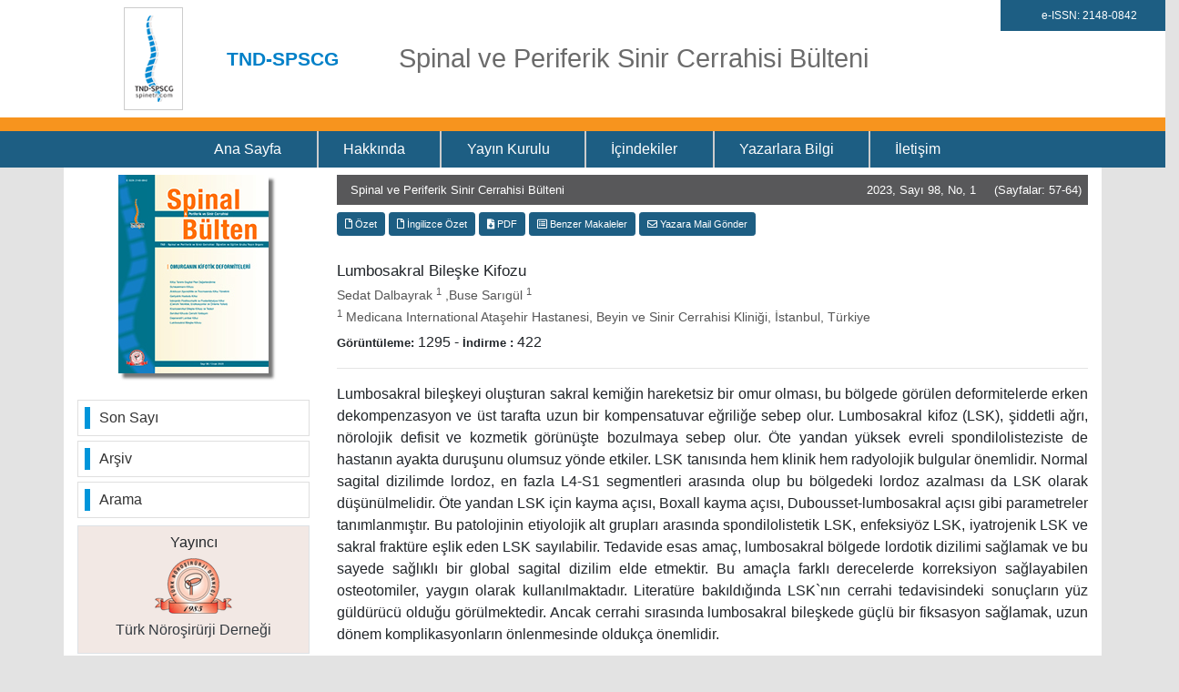

--- FILE ---
content_type: text/html; charset=UTF-8
request_url: https://www.spinalbulten.com/abstract.php?lang=tr&id=476
body_size: 4189
content:

<!DOCTYPE html>
<html>
<head>
	<meta charset="utf-8">
	<meta http-equiv="X-UA-Compatible" content="IE=edge">
	<meta name="viewport" content="width=device-width, initial-scale=1.0">
	<title>Lumbosakral Bileşke Kifozu - Spinal ve Periferik Sinir Cerrahisi Bülteni</title>
	<meta name="description" content="Lumbosakral Bileşke Kifozu">
	<meta name="keywords" content="">
	<link rel="shortcut icon" href="style/images/favicon.ico" /> 
	
	<link rel="preload" href="https://www.spinalbulten.com/style/bootstrap/css/bootstrap.min.css" as="style" onload="this.onload=null;this.rel='stylesheet'">
	<noscript><link rel="stylesheet" href="https://www.spinalbulten.com/style/bootstrap/css/bootstrap.min.css"></noscript>

	<link rel="preload" href="https://cdnjs.cloudflare.com/ajax/libs/font-awesome/5.15.3/css/all.min.css" as="style" onload="this.onload=null;this.rel='stylesheet'">
	<noscript><link rel="stylesheet" href="https://cdnjs.cloudflare.com/ajax/libs/font-awesome/5.15.3/css/all.min.css"></noscript>

	<link rel="preload" href="https://www.spinalbulten.com/style/css/main.css" as="style" onload="this.onload=null;this.rel='stylesheet'">
	<noscript><link rel="stylesheet" href="https://www.spinalbulten.com/style/css/main.css?v1.0"></noscript>
				<!-- Google Scholar Meta Tags -->
								<meta name="citation_title" content="Lumbosakral Bileşke Kifozu">
													<meta name="citation_author" content="Sedat Dalbayrak">
									<meta name="citation_author" content="Buse Sarıgül">
								<meta name="citation_journal_title" content="Spinal ve Periferik Sinir Cerrahisi Bülteni">
				<meta name="citation_journal_abbrev" content="SPSC">
				<meta name="citation_issn" content="">
				<meta name="citation_volume" content="98">
				<meta name="citation_issue" content="1">
				<meta name="citation_publication_date" content="2024/01/22">
				<meta name="citation_firstpage" content="57">
				<meta name="citation_language" content="Turkish">
									<meta name="citation_keywords" content="Lumbosacral junction; Lumbosacral kyphosis; High-grade spondylolisthesis; Osteotomy;Lumbosakral bileşke; Lumbosakral kifoz; Yüksek dereceli spondilolistezis; Osteotomi">
								<meta name="citation_lastpage" content="64">
									<meta name="citation_abstract_html_url" content="https://www.spinalbulten.com/abstract.php?lang=en&id=476">
													<meta name="citation_pdf_url" content="https://www.spinalbulten.com/pdf.php?id=476">
								<!-- Google Scholar Meta Tags - SONU -->
				</head>
<body>
	<!-- HOW TO CITE MODA START -->
	<div class="modal fade" id="howToCiteModal" tabindex="-1" role="dialog" aria-hidden="true">
		<div class="modal-dialog" role="document">
			<div class="modal-content">
				<div class="modal-header">
					<h5 class="modal-title">Bilgi</h5>
					<button type="button" class="close" data-dismiss="modal" aria-label="Close">
						<span aria-hidden="true">&times;</span>
					</button>
				</div>
				<div class="modal-body howToCiteBody">
					
				</div>
				<div class="modal-footer">
					<button type="button" class="btn btn-secondary" data-dismiss="modal">Kapat</button>
				</div>
			</div>
		</div>
	</div>
	<!-- HOW TO CITE MODA END -->
	<div class="row">
		<div class="col-12 header-bg p-0 m-0">
			<div class="col-lg-12 col-md-12 col-sm-12 col-12 mb-2 float-right text-right issn p-0 m-0">
				<div class="issn-alani">e-ISSN: 2148-0842</div>			</div>
			<div class="container">
				
				<div class="row">
					<div class="col-lg-4 col-md-4 col-sm-4 col-12  text-center justify-content-center logo-table mt-2 mb-2">
						<img style="border: 1px solid #CCC; padding: 8px; float:left" class="" src="https://www.spinalbulten.com/style/images/site_logo.png" alt="Spinal ve Periferik Sinir Cerrahisi Bülteni" >
						<div class="logo-title ml-5">TND-SPSCG</div>
						
					</div>
					<div class="col-lg-87 col-md-8 col-sm-8 col-12 logo-table text-md-left text-center mt-2 mb-2">
						<div class="logo-title-2">Spinal ve Periferik Sinir Cerrahisi Bülteni</div>
					</div>
				</div>
			</div>
		</div>
	</div>

	<div class="col-12 header-cizgi"></div>
	<nav class="navbar navbar-expand-lg navbar-light bg-green">
		<button class="navbar-toggler custom-toggler" type="button" data-toggle="collapse" data-target="#navbarSupportedContent" aria-controls="navbarSupportedContent" aria-expanded="false" aria-label="Toggle navigation">
			<span class="navbar-toggler-icon"></span>
		</button>
		<div class="container-fluid">
			<div class="collapse navbar-collapse" id="navbarSupportedContent">
				<ul class="navbar-nav mr-auto w-100">
					<li class="nav-item active">
						<a class="nav-link " href="index.php">Ana Sayfa</a>
					</li>
												<li class="nav-item ">
								<a   class="nav-link " 
									href="https://www.spinalbulten.com/static.php?id=14">Hakkında</a>
															</li>
														<li class="nav-item ">
								<a   class="nav-link " 
									href="https://www.spinalbulten.com/static.php?id=3">Yayın Kurulu</a>
															</li>
														<li class="nav-item ">
								<a   class="nav-link " 
									href="https://www.spinalbulten.com/content.php?id=121">İçindekiler</a>
															</li>
														<li class="nav-item ">
								<a   class="nav-link " 
									href="https://www.spinalbulten.com/static.php?id=2">Yazarlara Bilgi</a>
															</li>
														<li class="nav-item ">
								<a   class="nav-link " 
									href="https://www.spinalbulten.com/static.php?id=6">İletişim</a>
															</li>
											</ul>
			</div>
		</div>
	</nav>
</div><div class="container-lg bg-white"> 
	<div class="row">
		<div class="col-lg-3 col-md-12 col-sm-12 col-12 order-lg-0 order-md-0 order-sm-2 order-2"><div class="row no-gutters">
	<div class="col-lg-12 col-md-12 col-sm-12 col-12 mt-2 text-center dergi-kapak">
		<img alt="Spinal ve Periferik Sinir Cerrahisi Bülteni" src="https://www.spinalbulten.com/uploads/cover_images/cover_121.jpg" width="165" height="218" />
	</div>
	<div class="col-lg-12 col-md-12 col-sm-12 col-12 mt-4 sol-menu">
		<ul class="list-group">
			<li class="list-group-item"><span></span> <a title="Son Sayı" href="https://www.spinalbulten.com/content.php?id=131">Son Sayı</a></li>
			<!-- <li class="list-group-item"><span></span> <a title= "Erken Çevrimiçi Makaleler" href="content.php?id=48">Erken Çevrimiçi Makaleler</a></li> -->
			<li class="list-group-item"><span></span> <a title="Arşiv" href="https://www.spinalbulten.com/archive.php">Arşiv</a></li>
			<li class="list-group-item"><span></span> <a title="Arama" href="https://www.spinalbulten.com/search.php">Arama</a></li>
		</ul>
	</div>
	<div class="col-lg-12 col-md-12 col-sm-12 col-12 mt-2 mb-lg-2  border p-2  d-flex justify-content-center align-items-center" style="background: #f2e8e4">
		<div class="col-12 text-center text-black">
			<h6>Yayıncı</h6>
			<a target="_blank" href="https://turknorosirurji.org.tr"><img class="mb-2" src="style/images/turk-Norosirurji-dernegi.png" /></a>
			<h6><a target="_blank" class="text-dark" href="https://turknorosirurji.org.tr">Türk Nöroşirürji Derneği</a></h6>
		</div>
	</div>
	<div class="col-lg-12 col-md-12 col-sm-12 col-12 mt-2 mb-lg-2  border p-2  d-flex justify-content-center align-items-center" style="background: #dce5f1">
		<div class="row">
			<div class="col-4 text-center"><a target="_blank" href="https://spinetr.com"><img class="mb-2" src="style/images/tnd-spscg.png" /></a></div>
			<div class="col-6  text-left text-black d-flex align-content-center flex-wrap-reverse"><a style="font-size: 15px" class="text-dark" target="_blank" href="https://spinetr.com">Spinal ve Periferik Sinir Cerrahisi Eğitim ve Öğretim Grubu</a></div>
		</div>
	</div>
</div></div>
		<div class="col-lg-9 col-md-12 col-sm-12 col-12 mt-2">
			<div class="col-lg-12 col-md-12 col-sm-12 col-12 journal-name-bar ">
				<div class="row no-gutters">
					<div class="col-md-6 col-sm-12 col-12"><h1 class="pl-lg-2 pl-md-2">Spinal ve Periferik Sinir Cerrahisi Bülteni</h1></div>
					<div class="col-md-6 col-sm-12 col-12 d-flex justify-content-md-end">
						2023, Sayı 98, No, 1 &nbsp; &nbsp;  (Sayfalar: 57-64) 
					</div>
				</div>
			</div>
			<div class="row">
				
<div class="col-lg-12 col-md-12 col-sm-12 col-12 mt-2 abstract-buttons">
				<a class="btn btn-sm-block btn-sm btn-abstract-option" href="https://www.spinalbulten.com/abstract.php?lang=tr&id=476">
				<i class="far fa-file"></i>  Özet			</a>
					<a class="btn btn-sm btn-sm-block btn-abstract-option" href="https://www.spinalbulten.com/abstract.php?lang=en&id=476">
			<i class="far fa-file"></i> İngilizce Özet		</a>
				<a target="_blank" class="btn btn-sm btn-sm-block btn-abstract-option" href="https://www.spinalbulten.com/pdf.php?id=476">
			<i class="fas fa-file-download"></i> PDF													        				
		</a>
			<a class="btn btn-sm btn-sm-block btn-abstract-option" href="https://www.spinalbulten.com/similar.php?&id=476">
		<i class="far fa-list-alt"></i> Benzer Makaleler	</a>
			<a class="btn btn-sm btn-sm-block btn-abstract-option" href="mailto:busesarigul90@hotmail.com">
			<i class="far fa-envelope"></i> Yazara Mail Gönder		</a>
					<!--<a class="btn btn-sm btn-sm-block btn-abstract-option howToCiteModalButton" data-toggle="modal" data-target="#howToCiteModal" data-rel="476">
			<i class="fas fa-info-circle"></i> Bilgi		</a>-->
		</div>				<div class="col-lg-12 col-md-12 col-sm-12 col-12 mt-2 order-lg-0 order-md-0 order-sm-1 order-1">
					<h1 class="abstract-title mt-3">Lumbosakral Bileşke Kifozu </h1>
					<h2 class="abstract-authors">
						Sedat Dalbayrak <sup>1</sup> ,Buse Sarıgül <sup>1</sup> 					</h2>
					<h2 class="abstract-instuties">
						<sup>1</sup> Medicana International Ataşehir Hastanesi, Beyin ve Sinir Cerrahisi Kliniği, İstanbul, Türkiye 
					</h2>
																		<div class="d-flex ">
								<div class="stats">
									<span >Görüntüleme: </span>1295 
								</div>
								&nbsp;-&nbsp; 
								<div class="stats">
									<span>İndirme :</span> 
									422 
								</div>
							</div>
													<hr />
						<div class=" abstract-summary text-justify mt-2 mb-2">
							<p>Lumbosakral bileşkeyi oluşturan sakral kemiğin hareketsiz bir omur olması, bu bölgede görülen deformitelerde
erken dekompenzasyon ve üst tarafta uzun bir kompensatuvar eğriliğe sebep olur. Lumbosakral kifoz (LSK), şiddetli
ağrı, nörolojik defisit ve kozmetik görünüşte bozulmaya sebep olur. Öte yandan yüksek evreli spondilolisteziste de
hastanın ayakta duruşunu olumsuz yönde etkiler. LSK tanısında hem klinik hem radyolojik bulgular önemlidir.
Normal sagital dizilimde lordoz, en fazla L4-S1 segmentleri arasında olup bu bölgedeki lordoz azalması da LSK olarak
düşünülmelidir. Öte yandan LSK için kayma açısı, Boxall kayma açısı, Dubousset-lumbosakral açısı gibi parametreler
tanımlanmıştır. Bu patolojinin etiyolojik alt grupları arasında spondilolistetik LSK, enfeksiyöz LSK, iyatrojenik LSK
ve sakral fraktüre eşlik eden LSK sayılabilir. Tedavide esas amaç, lumbosakral bölgede lordotik dizilimi sağlamak
ve bu sayede sağlıklı bir global sagital dizilim elde etmektir. Bu amaçla farklı derecelerde korreksiyon sağlayabilen
osteotomiler, yaygın olarak kullanılmaktadır. Literatüre bakıldığında LSK`nın cerrahi tedavisindeki sonuçların yüz
güldürücü olduğu görülmektedir. Ancak cerrahi sırasında lumbosakral bileşkede güçlü bir fiksasyon sağlamak, uzun
dönem komplikasyonların önlenmesinde oldukça önemlidir. </p>
						</div>
						<div class="abstract-keywords  mt-2 mb-2"><span>Anahtar Kelimeler :</span> 
							Lumbosakral bileşke, Lumbosakral kifoz, Yüksek dereceli spondilolistezis, Osteotomi 
						</div>	
						<script type='text/javascript' src='//platform-api.sharethis.com/js/sharethis.js#property=58f9be21caaba30012e7e3b8&product=inline-share-buttons' async='async'></script>
						<div class="col-12 sharethis-inline-share-buttons"></div>
						<hr />
					</div>
				</div>
			</div>
		</div>
	</div><div class="footer mt-5 mb-3 d-flex align-items-center" style="background: #1d5e83;min-height: 100px;">
	<div class="container">
		<div class="col-12 text-center text-white">
			Copyright &copy; 2026 - Spinal ve Periferik Sinir Cerrahisi Bülteni		</div>
	</div>
</div>

<script defer src="https://www.spinalbulten.com/style/bootstrap/js/jquery.min.js"></script>
<script defer src="https://www.spinalbulten.com/style/bootstrap/js/popper.min.js"></script>
<script defer src="https://www.spinalbulten.com/style/bootstrap/js/bootstrap.min.js"></script>
<script defer src="style/js/main.js"></script>

</body>
</html>




--- FILE ---
content_type: text/css
request_url: https://www.spinalbulten.com/style/css/main.css
body_size: 2667
content:
body {
	background-color:#e3e3e3
}
a{
	text-decoration: none;
}
ul li{
	list-style: none;
}
.content-categori-h2{
	font-size: 17px !important;
	font-weight: 400;
}
.custom-toggler .navbar-toggler-icon {
	background-image: url("data:image/svg+xml;charset=utf8,%3Csvg viewBox='0 0 32 32' xmlns='http://www.w3.org/2000/svg'%3E%3Cpath stroke='rgba(255,255,255, 0.8)' stroke-width='2' stroke-linecap='round' stroke-miterlimit='10' d='M4 8h24M4 16h24M4 24h24'/%3E%3C/svg%3E");
}
.dropdown-item {
	color:#FFF;
	background-color: #f7941d;
}
.dropdown-menu{
	background-color: #f7941d;
}
.dropdown-item:focus, .dropdown-item:hover{
	color:#FFF;
	background: #b0d9b9;
}
.custom-toggler.navbar-toggler {
	border-color: #FFF;
} 
.social-links {
	position:fixed;
	top:70px;
	bottom:0;
	left:5px;
	display:-webkit-box;
	display:-webkit-flex;
	display:-ms-flexbox;
	display:flex;
	-webkit-flex-direction:column;
	-ms-flex-direction:column;
	flex-direction:column;
	-webkit-box-pack:center;
	-webkit-justify-content:center;
	-ms-flex-pack:center;
	justify-content:center;
	z-index:110
}

.social-links > div {
	padding:0 6px
}

.social-links>div+div {
	margin-top:30px
}

.social-links a {
	background-color:#fff;
	border-radius:50%;
	width:40px;
	height:40px;
	display:-webkit-box;
	display:-webkit-flex;
	display:-ms-flexbox;
	display:flex;
	-webkit-align-items:center;
	-webkit-box-align:center;
	-ms-flex-align:center;
	align-items:center;
	-webkit-box-pack:center;
	-webkit-justify-content:center;
	-ms-flex-pack:center;
	justify-content:center;
	font-size:18px;
	-webkit-transition:.3s;
	transition:.3s;
	will-change:color ,background-color ,filter;
	-webkit-filter:drop-shadow(0 1px 5px rgba(0,0,0,.1));
	filter:drop-shadow(0 1px 5px rgba(0,0,0,.1))
}

.social-links [class="facebook"]>a {
	color:#4b76bd
}

.social-links [class="twitter"]>a {
	color:#00c6ff
}

.social-links [class="instagram"]>a {
	color:#eb3f5c
}

.social-links [class="youtube"]>a {
	color:#fc3831
}

.header-bg {
	background:#fff
}

.header-cizgi {
	background: #f7941e;
	height: 15px;
}

.bg-green {
	background-color: #1d5e83!important;
}

.navbar-nav .nav-link {
	color:#FFF!important
}

.navbar-nav {
	flex:1;
	margin:auto!important;
	display:flex;
	justify-content:center;
}

.nav-item:hover {
	background: #f7941d;
	color:#333;
}

.nav-item {
	border-right:2px solid #CCC;

}

.nav-item:last-child {
	border-right:none
}

.dergi-kapak img {
	-webkit-box-shadow: 5px 5px 3px 0 #777;
	-moz-box-shadow:5px 5px 3px 0 rgba(50,50,50,0.75);
	box-shadow: 5px 5px 3px 0 #777;
}

.sol-menu>.list-group>.list-group-item+.list-group-item {
	border-top-width:thin
}

.sol-menu>.list-group>.list-group-item {
	border-radius:0!important;
	margin-top:5px;
	padding:7px
}

.sol-menu>.list-group>.list-group-item>span {
	width:6px;
	height:24px;
	background: #0095da;
	float:left;
	margin-right:10px;
}

.sol-menu>.list-group>.list-group-item>span:hover {
    
    background: #f7941e
}
.sol-menu>.list-group>.list-group-item>a {
	color:#333;
	display:block
}

.sol-menu>.list-group>.list-group-item:hover {
	color:#FFF!important;
	display:block;
	background:#f7941e;
	color:#fff;
}

.sol-menu>.list-group>.list-group-item>a:hover {
	/* background:#006543; */
	text-decoration:none;
	color: #333;
	display:block;
}

.most-populer {
	border:1px solid #CCC
}

.most-populer h4 {
	font-size:14px;
	background:#CCC;
	padding:8px
}

.most-populer-head {
	text-align:center;
	background:#0080c8;;
	border-radius:0;
	padding:0
}

.most-populer-head a {
	color:#FFF;
	font-size:11px
}

.most-populer-head a:hover {
	text-decoration:none
}

.download-articles li {
	list-style-type:none;
	white-space:nowrap;
	margin-top:7px!important;
	font-size:13px;
	text-align:initial;
	border:none;
	line-height:2;
	overflow:hidden;
	width:95%;
	text-overflow:ellipsis
}

.download-articles span {
	width:6px;
	height:24px;
	background:#006543;
	float:left;
	margin-right:5px
}

.download-articles li a {
	color:#333
}
.most-populer-head:focus-within{
	background: #006543;
}

.submit-article {
	background: #ededed;
	min-height: 45px;
	color: #333 !important;
}

.submit-article a {
	color: #333;
	font-size: 11px;
	font-weight: bold;
	padding: 6px;
}

.submit-article a:hover {
	text-decoration:none
}

.journal-name-bar h1 {
	font-size: 13px;
	padding:0;
	margin:0;
	line-height: 1.5;
}

.journal-name-bar {
	font-size:13px;
	padding:0;
	margin:0;
	background: #58585a;
	color:#FFF;
	padding: 7px;
}

.articles-box {
	border-bottom:1px solid #CCC;
	padding:8px
}

.articles-title a {
	color: #0080c8;
	font-size:13px;
	overflow:hidden;
	-webkit-box-orient:vertical;
	display:-webkit-box;
	-webkit-line-clamp:1;
	overflow:hidden;
	text-overflow:ellipsis;
	white-space:normal;
}

.articles-authors {
	font-size:11px
}

.selected-articles {
	color:#5d5e60;
	font-size:21px
}

.selected-articles-title a {
	font-size:15px;
	padding:8px;
	font-weight:700;
	width:100%;
	color:#0080c8;
}

.btn-abstract-option {
	color:#fff;
	background-color: #1d5e83;
	border-color: #1d5e83;
	font-size:11px;
	margin-bottom:5px;
}

.btn-abstract-option:hover {
	color:#fff;
	background-color: #f7941d;
	border-color: #f7941d;
}

.abstract-title {
	font-size:17px
}

.abstract-authors {
	font-size:14px;
	color:#555
}

.abstract-instuties {
	font-size:14px;
	color:#555
}

.doi span {
	font-weight:700;
	font-size:13px
}

.stats span {
	font-weight:700;
	font-size:13px
}

.abstract-keywords span {
	font-weight:700;
	font-size:13px
}

.similar-abstract {
	border-bottom:1px solid #CCC;
	padding:8px
}

.similar-abstract:last-child {
	border-bottom:none
}

.similar-abstract>h3.title {
	font-size:15px
}

.similar-abstract>.title a {
	color:#5d0326
}

.border-none {
	border:none
}

.archive-block {
	min-height:150px
}

.archive-page >.row>.card> .card-header {
	background-color: #1d5e83;
	color:#FFF;
}

.archive-page .list-group-item a {
	color: #0080c8!important;
}

.content-cover {
	background-color: #f7941e;
	padding:8px;
}

.content-categories {
	padding:10px;
	background:#EDEDED
}

.content-categori a {
	color:#555
}

.other-issue {
	line-height:2.5
}

.btn-other-issue,.btn-view-selected,.btn-clear {
	color:#fff;
	background-color: #0273b5;
	border-color: #0273b5;
}

.content-categories-list-header {
	background: #0273b5;
	margin-top:10px;
	line-height:30px;
	color:#fff;
	padding-left:10px;
}

.content-categories-articles {
	padding:10px;
	background:#ededed;
	line-height:24px
}

.content-article {
	border-bottom:1px solid #CCC
}


.content-articles-title a {
	color:#0080c8;;
	font-size:15px
}

.content-articles-authors {
	color:#515151;
	font-size:14px
}

.content-checkbox {
	float:left;
	margin-top:3px
}

.search-form-title {
	background: #1d5e83;
	color:#FFF;
}

.license{
	font-size: 13px;
	color: #333;
}


.logo-table {
	/* display: table; */
	/* height: auto; */
	display: flex;
	align-items: center;
}
.logo-title {
	font-size: 21px;
	text-align: left;
	display: table-cell;
	vertical-align: middle;
	/* letter-spacing: -2px; */
	color:#0080c8;
	font-weight: bold;
}
.logo-title-2 {
	font-size: 29px;
	/* text-align: center; */
	/* display: table-cell; */
	vertical-align: middle;
	color:#6b6b6b;
	font-weight: 200;
}
.issn{
	width: 100%;
}
.issn-alani{
	background: #1d5e83;
	color:#FFF;
	padding:8px;
	font-size: 12px;
	text-align: center
}

.login-input{
	height: 30px;
	border-radius: 0;
}
.btn-login{
	background: #f7941e;
	color:#FFF;
	width: 120px;
}
.sifremi-unuttum{
	color: #858585;
	font-size: 12px;
}
.yeni-kullanici{
	color: #858585;
	font-size: 12px;
}

.diger-yayinlar{
	background: #ededed;
	color:#333;
	font-size: 14px;
}

.dergi-golge{
	box-shadow: 2px 4px 10px #333;
}
@media (max-width: 576px) {
	.btn-sm-block{
		width: 100%;
	}
	
}

@media (max-width: 768px) {
	.logo-title {
		font-size: 16px;
	}
	.logo-title-2{
		font-size: 27px;
	}
}
@media (max-width: 767px){
	.logo-title {
	    font-size: 22px;
	}
}
@media (max-width: 1000px) {
	.navbar-expand-lg .navbar-nav .nav-link {
		padding-right:2.4rem;
		padding-left:1.7rem
	}
	.navbar-expand-lg .navbar-nav .nav-link{
		font-size: 11px !important;
	}
}

@media (min-width: 992px) {
	
	.issn{
		width: 15%;
	}
	.navbar-expand-lg .navbar-nav .nav-link {
		padding-right:2.4rem;
		padding-left:1.7rem;
	}

}
@media (min-width: 992px) and (max-width: 1199.98px) {
	.navbar {
		padding:0
	}

}

@media (min-width: 1200px) {
	.navbar {
		padding:0
	}

}

--- FILE ---
content_type: application/javascript
request_url: https://www.spinalbulten.com/style/js/main.js
body_size: 686
content:
$(document).ready(function() {
	$(".howToCiteModalButton").click(function(){
		id = parseInt($(this).attr('data-rel'));
		csrf_token = $("#csrf_token").val();
		$.ajax({ 
            type      : 'POST',
            url       : 'ajax_handler.php',
            data      : 'id='+id,
            success   : function(data) {
	            console.log(data);
	            $(".howToCiteBody").html(data);
	            $('#howToCiteModal').modal("show");
	        }
        });
	});
});
function openWin(url, width, height) {
	var options = "width=" + width + ",height=" + height + ",";
	options    += "resizable=no,scrollbars=yes,status=yes,";
	options    += "menubar=no,toolbar=no,location=no,directories=no";
	var newWin  = window.open(url, 'newWin', options);
	newWin.focus();
}

	
